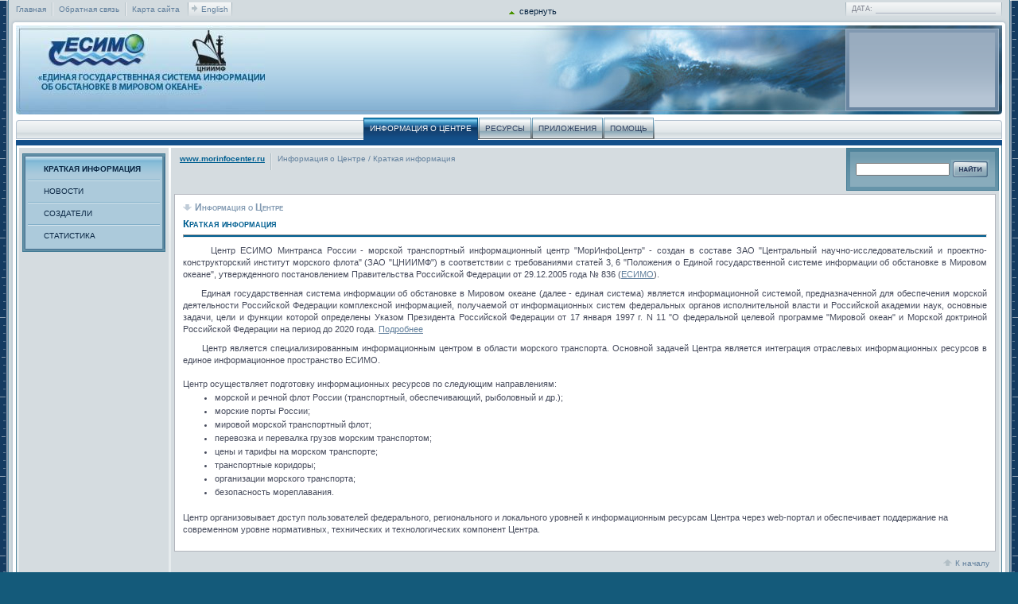

--- FILE ---
content_type: text/html; Charset=utf-8
request_url: http://www.morinfocenter.ru/info.asp
body_size: 28200
content:
<HTML>
<HEAD>
	<TITLE>Единая государственная система информации об обстановке в Мировом океане. Подпрограмма 10. Федеральная целевая программа &laquo;Мировой океан&raquo;.</TITLE>
	<META HTTP-EQUIV="Content-Type" CONTENT="text/html; charset=UTF-8">
	<META HTTP-EQUIV="pragma" CONTENT="no-cache">
	<META HTTP-EQUIV="cache-control" CONTENT="no-cache">
	<META HTTP-EQUIV="Expires" CONTENT="0">
	<META NAME="description" CONTENT="Морской транспортный информационный центр">
	<META NAME="keywords" CONTENT=" ">
	<LINK HREF="css/main.css" REL="stylesheet" TYPE="text/css">
	<SCRIPT LANGUAGE="JavaScript" SRC="js/main.js" TYPE="text/javascript"></SCRIPT>
	<SCRIPT LANGUAGE="VBScript" SRC="js/date.vbs" TYPE="text/vbscript"></SCRIPT>
</HEAD>
<BODY onLoad="PreloadImg(pictParams)">
<A NAME="page_top"></A>
<TABLE WIDTH="100%" BORDER="0" CELLPADDING="0" CELLSPACING="0" ALIGN="center">
<TR VALIGN="top">
	<TD CLASS="body_border_01" ROWSPAN="2" WIDTH="11">
		<TABLE WIDTH="11" BORDER="0" CELLPADDING="0" CELLSPACING="0">
		<TR>
			<TD CLASS="body_border_03"><IMG SRC="img/spacer.gif" WIDTH="11" HEIGHT="1" BORDER="0" ALT=" "></TD>
		</TR>
		</TABLE>
	</TD>
	<TD WIDTH="100%">
		<!-- BEGIN BLOCK: Содержательная часть -->
		<TABLE WIDTH="100%" BORDER="0" CELLPADDING="0" CELLSPACING="0">
		<!-- BEGIN BLOCK: Навигация второстепенной значимости -->
		<TR BGCOLOR="#D3DBDF">
			<TD WIDTH="9"><IMG SRC="img/spacer.gif" WIDTH="9" HEIGHT="23" BORDER="0" ALT=" "></TD>
			<TD COLSPAN="3" WIDTH="100%">
				<TABLE WIDTH="100%" BORDER="0" CELLPADDING="0" CELLSPACING="0">
				<TR VALIGN="bottom">
					<TD>
						<!-- BEGIN BLOCK: Навигация -->
						<TABLE BORDER="0" CELLPADDING="0" CELLSPACING="0">
						<TR>
							<TD><A HREF="http://esimo.ru" CLASS="menu_02">Главная</A></TD>
							<TD STYLE="padding: 0px 7px 0px 7px;"><IMG SRC="img/page_div_01.gif" WIDTH="2" HEIGHT="17" BORDER="0" ALT=" "></TD>
							<TD><A HREF="#" CLASS="menu_02">Обратная связь</A></TD>
							<TD STYLE="padding: 0px 7px 0px 7px;"><IMG SRC="img/page_div_01.gif" WIDTH="2" HEIGHT="17" BORDER="0" ALT=" "></TD>
							<TD><A HREF="#" CLASS="menu_02">Карта сайта</A></TD>
							<TD STYLE="padding-left: 10px;"><IMG SRC="img/topmenu_border_01.gif" WIDTH="1" HEIGHT="17" BORDER="0" ALT=" "></TD>
							<TD CLASS="language"><IMG SRC="img/topmenu_arrow_01.gif" WIDTH="8" HEIGHT="9" BORDER="0" CLASS="language" ALT=" "><A HREF="#" CLASS="menu_02">English</A></TD>
							<TD><IMG SRC="img/topmenu_border_01.gif" WIDTH="1" HEIGHT="17" BORDER="0" ALT=" "></TD>
						</TR>
						</TABLE>
						<!-- END BLOCK: Навигация -->
					</TD>
                    <td width="30%">
                        <a onclick="if (this.blur) this.blur(); collapseTopMenu(); setCookieAll();" style="color: #0A2744; font-family: Tahoma, Arial, sans-serif; font-size: 11px; text-decoration:none" id="collapseString">
                        <img src="/img/arrow_Up.gif" width="7" height="4" alt="Нажмите, чтобы свернуть/развернуть логотип" border="0">&nbsp;&nbsp;свернуть</a>
                    </td>
            <TD ALIGN="right" width="20%">
						<!-- BEGIN BLOCK: Календарь -->
						<TABLE WIDTH="197" BORDER="0" CELLPADDING="0" CELLSPACING="0">
						<TR>
							<TD WIDTH="1"><IMG SRC="img/topmenu_border_01.gif" WIDTH="1" HEIGHT="17" BORDER="0" ALT=" "></TD>
							<TD CLASS="calendar" WIDTH="195">
								<TABLE BORDER="0" CELLPADDING="0" CELLSPACING="0">
								<TR VALIGN="bottom">
									<TD CLASS="date_01" WIDTH="30">ДАТА:</TD>
									<TD CLASS="date_03" WIDTH="151" ALIGN="right"> <script language="VBscript">Document.Write(TextDate(Date))</script></TD>
								</TR>
								<TR>
									<TD></TD>
									<TD ALIGN="right"><IMG SRC="img/calendar_underline.gif" WIDTH="151" HEIGHT="1" BORDER="0" ALT=" "></TD>
								</TR>
								</TABLE>
							</TD>
							<TD WIDTH="1"><IMG SRC="img/topmenu_border_01.gif" WIDTH="1" HEIGHT="17" BORDER="0" ALT=" "></TD>
						</TR>
						</TABLE>
						<!-- END BLOCK: Календарь -->
					</TD>
				</TR>
				</TABLE>
			</TD>
			<TD WIDTH="9"><IMG SRC="img/spacer.gif" WIDTH="9" HEIGHT="23" BORDER="0" ALT=" "></TD>
		</TR>
		<!-- END BLOCK: Навигация второстепенной значимости -->
		<!-- BEGIN BLOCK: Верх шапки -->
		<TR>
			<TD BGCOLOR="#D3DBDF" WIDTH="9"><IMG SRC="img/head_corner_01.gif" WIDTH="9" HEIGHT="9" BORDER="0" ALT=" "></TD>
			<TD CLASS="head_border_03" COLSPAN="3" WIDTH="100%"><IMG SRC="img/spacer.gif" WIDTH="1" HEIGHT="9" BORDER="0" ALT=" "></TD>
			<TD BGCOLOR="#D3DBDF" WIDTH="9"><IMG SRC="img/head_corner_02.gif" WIDTH="9" HEIGHT="9" BORDER="0" ALT=" "></TD>
		</TR>
		<!-- END BLOCK: Верх шапки -->
		<!-- BEGIN BLOCK: Шапка -->
		<TR id="logoImage">
			<TD CLASS="content_border_01" WIDTH="9"><IMG SRC="img/spacer.gif" WIDTH="9" HEIGHT="1" BORDER="0" ALT=" "></TD>
			<TD CLASS="head_backgr_01" COLSPAN="3" WIDTH="100%">
				<TABLE WIDTH="100%" BORDER="0" CELLPADDING="0" CELLSPACING="0">
					<TR>
						<TD>
								<IMG SRC="img/head_img_01.jpg" usemap="#MAP" WIDTH="313" height="112" BORDER="0" ALT="Единая система информации об обстановке в Мировом океане. Подпрограмма 10. Федеральная целевая программа &laquo;Мировой океан&raquo;.">
								<map name="MAP">
								 		 <area shape="rect" coords="27,10,165,60" href="http://esimo.ru">
								 		 <area shape="rect" coords="221,5,264,59" href="http://www.cniimf.ru">
								</map>
						</TD>
						<TD ALIGN="right">
							<TABLE BORDER="0" CELLPADDING="0" CELLSPACING="0">
							<TR><TD><IMG SRC="img/head_img_02.jpg" WIDTH="199" HEIGHT="112" BORDER="0" ALT=" "></TD>
								<!-- BEGIN BLOCK: Картинка региона или АРМа -->
								<TD><IMG SRC="img/head_img_03.jpg" WIDTH="192" HEIGHT="112" BORDER="0" ALT="Картинка региона или АРМа"></TD>
								<!-- END BLOCK: Картинка региона или АРМа -->
								<TD><IMG SRC="img/head_img_04.jpg" WIDTH="30" HEIGHT="112" BORDER="0" ALT=" "></TD>
								<TD><!-- BEGIN BLOCK: Логин -->
                                                                <table height="112" border="0" cellpadding="0" cellspacing="0" style="width:169px">
                                                                    <tr>
                                                                        <td height="4"><img src="img/head_img_05.jpg" height="4" border="0" alt=" "></td>
                                                                    </tr>
                                                                    <tr>
                                                                        <td class="login_form" height="100%" valign="top">
                                                                        <!--АВТОРИЗАЦИЯ -->								
                                                                            
                                                                        </td>
                                                                    </tr>
                                                                    <tr>
                                                                        <td height="4"><img src="img/head_img_06.jpg" width="193" height="4" border="0" alt=" "></td>
                                                                    </tr>
                                                                </table>
									<!-- END BLOCK: Логин -->
								</TD>
								<TD><IMG SRC="img/head_img_07.jpg" WIDTH="4" HEIGHT="112" BORDER="0" ALT=" "></TD>
							</TR>
							</TABLE>
						</TD>
					</TR>
				</TABLE>
			</TD>
			<TD CLASS="content_border_02" WIDTH="9"><IMG SRC="img/spacer.gif" WIDTH="9" HEIGHT="1" BORDER="0" ALT=" "></TD>
		</TR>
		<!-- END BLOCK: Шапка -->
		<!-- BEGIN BLOCK: Меню -->
		<TR>
			<TD CLASS="content_border_01" WIDTH="9"><IMG SRC="img/spacer.gif" WIDTH="9" HEIGHT="1" BORDER="0" ALT=" "></TD>
			<TD CLASS="menu_backgr_01" COLSPAN="3" VALIGN="bottom" WIDTH="100%">
				<TABLE WIDTH="100%" BORDER="0" CELLPADDING="0" CELLSPACING="0">
					<TR>
						<TD WIDTH="50%"><IMG SRC="img/globalmenu_img_01.gif" WIDTH="4" HEIGHT="27" BORDER="0" ALT=" "></TD>
						<!-- *** -->
						<TD WIDTH="1"><IMG SRC="img/globalmenu_border_02.gif" WIDTH="1" HEIGHT="27" BORDER="0" ALT=" "></TD>
						<TD CLASS="globalmenu_02" nowrap><A HREF="info.asp" CLASS="menu_01_btn_02">ИНФОРМАЦИЯ О ЦЕНТРЕ</A></TD>
						<TD WIDTH="1"><IMG SRC="img/globalmenu_border_02.gif" WIDTH="1" HEIGHT="27" BORDER="0" ALT=" "></TD>
						<TD WIDTH="1"><IMG SRC="img/globalmenu_div.gif" WIDTH="1" HEIGHT="27" BORDER="0" ALT=" "></TD>
						<!-- *** -->
						<TD WIDTH="1"><IMG SRC="img/globalmenu_border_01.gif" WIDTH="1" HEIGHT="27" BORDER="0" ALT=" "></TD>
						<TD CLASS="globalmenu_01"><A HREF="res.asp" CLASS="menu_01_btn_01">РЕСУРСЫ</A></TD>
						<TD WIDTH="1"><IMG SRC="img/globalmenu_border_01.gif" WIDTH="1" HEIGHT="27" BORDER="0" ALT=" "></TD>
						<TD WIDTH="1"><IMG SRC="img/globalmenu_div.gif" WIDTH="1" HEIGHT="27" BORDER="0" ALT=" "></TD>
                        <!-- *** -->							        
                        <TD WIDTH="1"><IMG SRC="img/globalmenu_border_01.gif" WIDTH="1" HEIGHT="27" BORDER="0" ALT=" "></TD>
						<TD CLASS="globalmenu_01"><A href="apps.asp" CLASS="menu_01_btn_01">ПРИЛОЖЕНИЯ</A></TD>
						<TD WIDTH="1"><IMG SRC="img/globalmenu_border_01.gif" WIDTH="1" HEIGHT="27" BORDER="0" ALT=" "></TD>
						<TD WIDTH="1"><IMG SRC="img/globalmenu_div.gif" WIDTH="1" HEIGHT="27" BORDER="0" ALT=" "></TD>
						<!-- *** 
						<TD WIDTH="1"><IMG SRC="img/globalmenu_border_01.gif" WIDTH="1" HEIGHT="27" BORDER="0" ALT=" "></TD>
						<TD CLASS="globalmenu_01"><A HREF="arm_log.html" CLASS="menu_01_btn_01">ЖУРНАЛ</A></TD>
						<TD WIDTH="1"><IMG SRC="img/globalmenu_border_01.gif" WIDTH="1" HEIGHT="27" BORDER="0" ALT=" "></TD>
						<TD WIDTH="1"><IMG SRC="img/globalmenu_div.gif" WIDTH="1" HEIGHT="27" BORDER="0" ALT=" "></TD>-->
						<!-- *** -->
						<TD WIDTH="1"><IMG SRC="img/globalmenu_border_01.gif" WIDTH="1" HEIGHT="27" BORDER="0" ALT=" "></TD>
						<TD CLASS="globalmenu_01"><A HREF="arm_help.asp" CLASS="menu_01_btn_01">ПОМОЩЬ</A></TD>
						<TD WIDTH="1"><IMG SRC="img/globalmenu_border_01.gif" WIDTH="1" HEIGHT="27" BORDER="0" ALT=" "></TD>
						<TD WIDTH="1"><IMG SRC="img/globalmenu_div.gif" WIDTH="1" HEIGHT="27" BORDER="0" ALT=" "></TD>
						
						<TD WIDTH="50%" ALIGN="right"><IMG SRC="img/globalmenu_img_02.gif" WIDTH="4" HEIGHT="27" BORDER="0" ALT=" "></TD>
					</TR>
					<TR>
						<TD></TD>
						<TD CLASS="globalmenu_underline" COLSPAN="3"></TD>
					</TR>
				</TABLE>
			</TD>
			<TD CLASS="content_border_02" WIDTH="9"><IMG SRC="img/spacer.gif" WIDTH="9" HEIGHT="1" BORDER="0" ALT=" "></TD>
		</TR>
		<!-- END BLOCK: Меню -->
		<!-- BEGIN BLOCK: Верх основного контента -->
		<TR>
			<TD CLASS="content_border_01" WIDTH="9"><IMG SRC="img/spacer.gif" WIDTH="9" HEIGHT="1" BORDER="0" ALT=" "></TD>
			<TD CLASS="content_top_02" COLSPAN="3" WIDTH="100%"><IMG SRC="img/spacer.gif" WIDTH="1" HEIGHT="7" BORDER="0" ALT=" "></TD>
			<TD CLASS="content_border_02" WIDTH="9"><IMG SRC="img/spacer.gif" WIDTH="9" HEIGHT="1" BORDER="0" ALT=" "></TD>
		</TR>
		<!-- END BLOCK: Верх основного контента -->
		<!-- BEGIN BLOCK: Основной контент -->
		<TR>
			<TD CLASS="content_border_01" WIDTH="9"><IMG SRC="img/spacer.gif" WIDTH="9" HEIGHT="1" BORDER="0" ALT=" "></TD>
			<TD BGCOLOR="#4F839B" WIDTH="1"><IMG SRC="img/spacer.gif" WIDTH="1" HEIGHT="1" BORDER="0" ALT=" "></TD>
			<TD CLASS="content_backgr_01" WIDTH="100%">
				<TABLE WIDTH="100%" BORDER="0" CELLPADDING="0" CELLSPACING="3">
				<TR VALIGN="top">
					<TD CLASS="column_01" WIDTH="190">
					
					
					
					
						<!-- BEGIN BLOCK: Левое подменю -->
						<TABLE WIDTH="180" BORDER="0" CELLPADDING="0" CELLSPACING="0" CLASS="submenu_frame_01">
						<TR>
							<TD ALIGN="center">
								<!-- BEGIN BLOCK: Активное (текущее) меню 2-го уровня -->
								<TABLE WIDTH="178" BORDER="0" CELLPADDING="0" CELLSPACING="0">
								<TR>
									<TD><IMG SRC="img/submenu_corner_01.gif" WIDTH="3" HEIGHT="3" BORDER="0" ALT=" "></TD>
									<TD><IMG SRC="img/submenu_border_backgr_03.gif" WIDTH="172" HEIGHT="3" BORDER="0" ALT=" "></TD>
									<TD><IMG SRC="img/submenu_corner_02.gif" WIDTH="3" HEIGHT="3" BORDER="0" ALT=" "></TD>
								</TR>
								<TR VALIGN="top">
									<TD class="table_bg"><BR></TD>
									<TD CLASS="submenu_frame_03">
										<TABLE WIDTH="100%" BORDER="0" CELLPADDING="0" CELLSPACING="0">
										<TR>
											<TD width="20"><BR></TD>
											<TD><A HREF="index.asp" CLASS="submenu_title_01"><B>КРАТКАЯ ИНФОРМАЦИЯ</B></A></TD>
										</TR>
										<TR>
											<TD colspan="2"><IMG SRC="img/submenu_hline_01.gif" WIDTH="166" HEIGHT="2" BORDER="0" CLASS="submenu_div" ALT=" "></TD>
										</TR>
										<TR>
											<TD width="20"><BR></TD>
											<TD><A HREF="news.asp" CLASS="submenu_title_01">НОВОСТИ</A></TD>
										</TR>
										<TR>
											<TD colspan="2"><IMG SRC="img/submenu_hline_01.gif" WIDTH="166" HEIGHT="2" BORDER="0" CLASS="submenu_div" ALT=" "></TD>
										</TR>
										<TR>
											<TD width="20"><BR></TD>
											<TD><A HREF="cniimf.asp" CLASS="submenu_title_01">СОЗДАТЕЛИ</A></TD>
										</TR>
										<TR>
											<TD colspan="2"><IMG SRC="img/submenu_hline_01.gif" WIDTH="166" HEIGHT="2" BORDER="0" CLASS="submenu_div" ALT=" "></TD>
										</TR>
										<TR>
											<TD width="20"><BR></TD>
											<TD><A href="stat.asp" CLASS="submenu_title_01">СТАТИСТИКА</A></TD>
											
										</TR>										
										</TABLE>										
									</TD>
									<TD class="table_bg"><BR></TD>
								</TR>
								<TR>
									<TD><IMG SRC="img/submenu_corner_03.gif" WIDTH="3" HEIGHT="3" BORDER="0" ALT=" "></TD>
									<TD><IMG SRC="img/submenu_border_backgr_04.gif" WIDTH="172" HEIGHT="3" BORDER="0" ALT=" "></TD>
									<TD><IMG SRC="img/submenu_corner_04.gif" WIDTH="3" HEIGHT="3" BORDER="0" ALT=" "></TD>
								</TR>
								</TABLE>
								<!-- END BLOCK: Активное (текущее) меню 2-го уровня -->
								
							</TD>
						</TR>
						</TABLE>
						<!-- END BLOCK: Левое подменю -->
					</TD>
					<TD CLASS="column_02" WIDTH="100%">
						<TABLE WIDTH="100%" BORDER="0" CELLPADDING="0" CELLSPACING="0">
						<TR>
							<TD HEIGHT="56" VALIGN="top" WIDTH="100%">
								<!-- BEGIN BLOCK: Путь юзера -->
								<TABLE BORDER="0" CELLPADDING="0" CELLSPACING="0" CLASS="path">
								<TR VALIGN="top">
									<TD CLASS="path"><A HREF="http://www.oceaninfo.ru" CLASS="domain">www.morinfocenter.ru</A></TD>
									<TD CLASS="path_div"></TD>
									<TD CLASS="path">
										<SPAN CLASS="menu_02">
											<A HREF="index.asp" CLASS="menu_02">Информация о Центре </A> / 
											<A HREF="index.asp" CLASS="menu_02">Краткая информация</A> 											
										</SPAN>
									</TD>
								</TR>
								</TABLE>
								<!-- END BLOCK: Путь юзера -->
							</TD>
							<TD VALIGN="top" STYLE="padding-bottom:4px;" WIDTH="190">
								<!-- BEGIN BLOCK: Поиск -->
								<TABLE WIDTH="100%" BORDER="0" CELLPADDING="0" CELLSPACING="4" CLASS="submenu_frame_02">
								<TR VALIGN="top">
									<TD CLASS="search_frame_01" HEIGHT="42">
										<FORM ACTION="search_rslt.asp" METHOD="GET" NAME="search_form_01" ID="search_form_01" CLASS="search_form">
										    <TABLE BORDER="0" CELLPADDING="0" CELLSPACING="0">
										        <TR>
											        <TD WIDTH="118">
											            <input type="hidden" name="cx" value="002713678708924503451:j0rl_rpuvgo" />
                                                        <input type="hidden" name="cof" value="FORID:10" />
                                                        <input type="hidden" name="ie" value="UTF-8" />
											            <input type="text" name="q" class="input_text" style="width: 118px; height: 20 px;"></TD>
											        <TD ALIGN="right" STYLE="padding-left: 2px;" WIDTH="50"><A HREF="#" onMouseOver="ChangeImg('search_01','search_01_over')" onMouseOut="ChangeImg('search_01','search_01_out')" onClick="document.forms['search_form_01'].submit(); return true;"><IMG SRC="img/search_btn_01.gif" WIDTH="48" HEIGHT="24" BORDER="0" ID="search_01" NAME="search_01" ALT="Найти"></A></TD>
										        </TR>
										    </TABLE>
										</FORM>
									</TD>
								</TR>
								</TABLE>
								<!-- END BLOCK: Поиск -->
							</TD>							
						</TR>
						<TR>
							<TD COLSPAN="2" STYLE="padding-right: 4px;" VALIGN="top">
								<!-- BEGIN BLOCK: Центральная колонка -->
								<TABLE WIDTH="100%" BORDER="0" CELLPADDING="0" CELLSPACING="0" CLASS="content_frame_01">
								<TR VALIGN="top">
									<TD CLASS="main_content">
										<TABLE BORDER="0" CELLPADDING="0" CELLSPACING="0" CLASS="main_title_02">
										<TR VALIGN="top">
											<TD><IMG SRC="img/arrow_main_title.gif" WIDTH="11" HEIGHT="9" BORDER="0" CLASS="main_title_02" ALT=" "></TD>
											<TD><A HREF="#" CLASS="main_title_02">Информация о Центре</A></TD>
										</TR>
										</TABLE>
										<SPAN CLASS="main_title_01">Краткая информация</SPAN>
										<HR CLASS="title_underline">
<P align="justify" CLASS="text_normal">&nbsp;&nbsp;&nbsp;&nbsp;&nbsp;
Центр ЕСИМО Минтранса России - морской транспортный информационный центр "МорИнфоЦентр"
- создан в составе ЗАО "Центральный научно-исследовательский и проектно-конструкторский институт морского флота" (ЗАО "ЦНИИМФ")
в соответствии с требованиями статей 3, 6 "Положения о Единой государственной системе информации об обстановке в Мировом океане",
утвержденного постановлением Правительства Российской Федерации от 29.12.2005 года № 836 (<a href="http://esimo.ru">ЕСИМО</A>).</P>
<P align="justify" CLASS="text_normal">&nbsp;&nbsp;&nbsp;&nbsp;&nbsp;
Единая государственная система информации об обстановке в Мировом океане (далее - единая система) является информационной системой,
предназначенной для обеспечения морской деятельности Российской Федерации комплексной информацией, получаемой от информационных систем
федеральных органов исполнительной власти и Российской академии наук, основные задачи, цели и функции которой определены Указом Президента
Российской Федерации от 17 января 1997 г. N 11 "О федеральной целевой программе "Мировой океан" и Морской доктриной Российской Федерации на
период до 2020 года. <a href="http://esimo.ru/info/normative/standing.jsp" target=_blanc>Подробнее</a>
</P>
<P align="justify" CLASS="text_normal">&nbsp;&nbsp;&nbsp;&nbsp;&nbsp;
Центр является специализированным информационным центром в области морского транспорта.
Основной задачей Центра является интеграция отраслевых информационных ресурсов в единое информационное пространство ЕСИМО.
<BR><BR>
Центр осуществляет подготовку информационных ресурсов по следующим направлениям: 
<UL>
<LI>морской и речной флот России (транспортный, обеспечивающий, рыболовный и др.);
<LI>морские порты России;
<LI>мировой морской транспортный флот;
<LI>перевозка и перевалка грузов морским транспортом;
<LI>цены и тарифы на морском транспорте;
<LI>транспортные коридоры;
<LI>организации морского транспорта;
<LI>безопасность мореплавания.
</UL>
<BR>
Центр организовывает доступ пользователей федерального, регионального и локального уровней к информационным ресурсам Центра
через web-портал и обеспечивает поддержание на современном уровне нормативных, технических и технологических компонент Центра.</P>
				
										
									</TD>
								</TR>
								</TABLE>
								<!-- END BLOCK: Центральная колонка -->
							</TD>
						</TR>
						</TABLE>
						<!-- BEGIN BLOCK: К началу документа -->
						<DIV CLASS="scroll_up" ALIGN="right">
							<IMG SRC="img/arrow_scroll_up.gif" WIDTH="11" HEIGHT="8" BORDER="0" ALT=" "> <A HREF="#page_top" CLASS="menu_02">К началу</A>
						</DIV>
						<!-- END BLOCK: К началу документа -->
					</TD>
				</TR>
				</TABLE>
				<!-- BEGIN BLOCK: Дубликат ссылок на основные разделы сайта -->
				<DIV CLASS="bottom_menu" ALIGN="center">
					<SPAN CLASS="menu_02">
						<A HREF="index.asp" CLASS="menu_02">Информация о Центре</A> &nbsp;|&nbsp; 
						<A CLASS="menu_02">Ресурсы</A> &nbsp;|&nbsp; 
				<!--		<A HREF="arm_setup.html" CLASS="menu_02">Настройка</A> &nbsp;|&nbsp; 
						<A HREF="arm_log.html" CLASS="menu_02">Журнал</A> &nbsp;|&nbsp; -->
						<A HREF="arm_help.asp" CLASS="menu_02">Помощь</A> 
					</SPAN>
				</DIV>
				<!-- BEGIN BLOCK: Дубликат ссылок на основные разделы сайта -->
			</TD>
			<TD BGCOLOR="#4F839B" WIDTH="1"><IMG SRC="img/spacer.gif" WIDTH="1" HEIGHT="1" BORDER="0" ALT=" "></TD>
			<TD CLASS="content_border_02" WIDTH="9"><IMG SRC="img/spacer.gif" WIDTH="9" HEIGHT="1" BORDER="0" ALT=" "></TD>
		</TR>
		<!-- END BLOCK: Основной контент -->
		<!-- BEGIN BLOCK: Низ основного контента -->
		<TR>
			<TD BGCOLOR="#D3DBDF" WIDTH="9"><IMG SRC="img/content_corner_03.gif" WIDTH="9" HEIGHT="10" BORDER="0" ALT=" "></TD>
			<TD CLASS="content_border_04" COLSPAN="3" WIDTH="100%"><IMG SRC="img/spacer.gif" WIDTH="1" HEIGHT="10" BORDER="0" ALT=" "></TD>
			<TD BGCOLOR="#D3DBDF" WIDTH="9"><IMG SRC="img/content_corner_04.gif" WIDTH="9" HEIGHT="10" BORDER="0" ALT=" "></TD>
		</TR>
		<!-- END BLOCK: Низ основного контента -->
		<!-- BEGIN BLOCK: Статус страницы -->
		<TR BGCOLOR="#D3DBDF">
			<TD WIDTH="9"><IMG SRC="img/spacer.gif" WIDTH="9" HEIGHT="1" BORDER="0" ALT=" "></TD>
			<TD WIDTH="1"><IMG SRC="img/spacer.gif" WIDTH="1" HEIGHT="1" BORDER="0" ALT=" "></TD>
			<TD WIDTH="100%">
				<TABLE WIDTH="100%" BORDER="0" CELLPADDING="0" CELLSPACING="0">
				<TR>
					<TD CLASS="status">Официальный портал Подпрограммы 10 &laquo;Единая система информации об обстановке в Мировом океане&raquo; в рамках ФЦП <A HREF="http://www.oceaninfo.ru" CLASS="status" TARGET="_blank">Мировой океан</A>.</TD>
					<TD ALIGN="center"><IMG SRC="img/page_div_01.gif" WIDTH="1" HEIGHT="15" BORDER="0" ALIGN="middle" ALT=" "></TD>
				</TR>
				</TABLE>
			</TD>
			<TD WIDTH="1"><IMG SRC="img/spacer.gif" WIDTH="1" HEIGHT="1" BORDER="0" ALT=" "></TD>
			<TD WIDTH="9"><IMG SRC="img/spacer.gif" WIDTH="9" HEIGHT="1" BORDER="0" ALT=" "></TD>
		</TR>
		<!-- BEGIN BLOCK: Статус страницы -->
		<!-- BEGIN BLOCK: Верхушка подвала -->
		<TR>
			<TD BGCOLOR="#D3DBDF"><IMG SRC="img/foot_corner_01.gif" WIDTH="9" HEIGHT="10" BORDER="0" ALT=" "></TD>
			<TD CLASS="foot_border_03" COLSPAN="3" WIDTH="100%"><IMG SRC="img/spacer.gif" WIDTH="955" HEIGHT="10" BORDER="0" ALT=" "></TD>
			<TD BGCOLOR="#D3DBDF"><IMG SRC="img/foot_corner_02.gif" WIDTH="9" HEIGHT="10" BORDER="0" ALT=" "></TD>
		</TR>
		<!-- END BLOCK: Верхушка подвала -->
		</TABLE>
		<!-- END BLOCK: Содержательная часть -->
	</TD>
	<TD CLASS="body_border_02" ROWSPAN="2" WIDTH="11">
		<TABLE WIDTH="11" BORDER="0" CELLPADDING="0" CELLSPACING="0">
		<TR>
			<TD CLASS="body_border_04"><IMG SRC="img/spacer.gif" WIDTH="11" HEIGHT="1" BORDER="0" ALT=" "></TD>
		</TR>
		</TABLE>
	</TD>
</TR>
<TR>
	<TD>
		<!-- BEGIN BLOCK: Подвал -->
		<TABLE WIDTH="100%" BORDER="0" CELLPADDING="0" CELLSPACING="0">
		<TR VALIGN="top">
			<TD CLASS="foot_border_01" WIDTH="9"><IMG SRC="img/spacer.gif" WIDTH="9" HEIGHT="1" BORDER="0" ALT=" "></TD>
			<TD BGCOLOR="#145A7A" WIDTH="1"><IMG SRC="img/spacer.gif" WIDTH="1" HEIGHT="1" BORDER="0" ALT=" "></TD>
			<TD CLASS="foot_backgr_01" WIDTH="100%">
				<TABLE BORDER="0" CELLPADDING="0" CELLSPACING="0" ALIGN="center">
				<!--BEGIN BLOCK: Статистика по странице -->
				<TR>
					<TD CLASS="statistics">Дата обновления: 22/05/2006 &nbsp; Дата создания: 22/05/2006 &nbsp; 
Количество просмотров всего (сегодня):&nbsp; 340747 (+72)
</TD>
				</TR>
				<!--END BLOCK: Статистика по странице -->
				<TR>
					<TD CLASS="statistics_underline"><IMG SRC="img/spacer.gif" WIDTH="1" HEIGHT="2" BORDER="0" ALT=" "></TD>
				</TR>
				<!-- BEGIN BLOCK: Копирайты -->
				<TR>
					<TD align="center" class="copyrights">Портал разработан <A href="http://www.meteo.ru" class="copyrights">Центром океанографических данных ВНИИГМИ-МЦД.</A> и <A href="http://www.cniimf.ru" class="copyrights">ЗАО "ЦНИИМФ"</A><BR>
										Контакты - <a href="mailto:webmaster@cniimf.ru" class="copyrights">webmaster@cniimf.ru</a><BR/>
					&copy; 1998-2006 <A href="http://www.meteo.ru" class="copyrights">Соглашение об использовании</A></TD>
				</TR>
				<!-- END BLOCK: Копирайты -->
				</TABLE>
								
				<BR>
			</TD>
			<TD BGCOLOR="#145A7A" WIDTH="1"><IMG SRC="img/spacer.gif" WIDTH="1" HEIGHT="1" BORDER="0" ALT=" "></TD>
			<TD CLASS="foot_border_02" WIDTH="9"><IMG SRC="img/spacer.gif" WIDTH="9" HEIGHT="1" BORDER="0" ALT=" "></TD>
		</TR>
		</TABLE>
		<!-- END BLOCK: Подвал -->
	</TD>
</TR>
</TABLE>
</BODY>
</HTML>


--- FILE ---
content_type: text/css
request_url: http://www.morinfocenter.ru/css/main.css
body_size: 24332
content:
html { height:100%}
BODY {
	/*background-color: #143B61;*/
	background-color: #145A7A;
	/*background-image: url(../img/body_backgr_01.gif);*/
	background-repeat: repeat-x;
	margin: 0px 0px 0px 0px;
}

a {
outline: none;
cursor: pointer;
}
a:hover {text-decoration:underline;}
area {cursor: pointer;}
area:hover {cursor: pointer;}



TD.body_border_01 {
	background-image: url(../img/body_border_backgr_01.gif);
	background-repeat: repeat-y;
}

TD.body_border_02 {
	background-image: url(../img/body_border_backgr_02.gif);
	background-repeat: repeat-y;
}

TD.body_border_03 {
	background-image: url(../img/body_border_01.gif);
	background-repeat: no-repeat;
}

TD.body_border_04 {
	background-image: url(../img/body_border_02.gif);
	background-repeat: no-repeat;
}

TD.calendar {
	background-color: #F3F5F6;
	background-image: url(../img/topmenu_backgr.gif);
	height: 17px;
	padding: 0px 7px 0px 7px;
}

.date_01 {
	font-family: Tahoma, Arial, sans-serif;
	font-size: 9px;
	color: #7F838F;
}

.date_02 {
	font-family: "Trebuchet MS", Arial, sans-serif;
	font-size: 10px;
	color: #2F2F2F;
}

.date_03 {
	font-family: "Trebuchet MS", Arial, sans-serif;
	font-size: 14px;
	color: #005F91;
}

.date_04 {
	font-family: Tahoma, Arial, sans-serif;
	font-size: 10px;
	color: #9296A0;
	margin-bottom: 4px;
}



TD.head_backgr_01 {
	background-color: #7CADCE;
	background-image: url(../img/head_backgr_01.gif);
	background-repeat: repeat-x;
}

TD.head_new_1 {
	background-color: #7CADCE;
	background-image: url(../img/new_2.png);
	background-repeat: repeat-x;
}

TD.head_border_03 {
	background-color: #D3DBDF;
	background-image: url(../img/head_border_backgr_03.gif);
	background-repeat: repeat-x;
}


TD.login_form {
    text-align:left;
	background-color: #8199B1;
	background-image: url(../img/login_backgr_01.gif);
	background-repeat: no-repeat;
	padding: 12px 12px 12px 12px;
	line-height:10px;
}

FORM.login_form {
	margin: 0px 0px 0px 0px;
}

.form_text {
	font-family: Tahoma, Arial, sans-serif;
	font-size: 10px;
	color: #3E6181;
}



FORM.search_form {
	margin: 0px 0px 0px 0px;
	padding: 0px 0px 0px 0px;
}

TD.search_hline {
	padding: 7px 0px 7px 0px;
}

.search_parameter {
	font-family: Tahoma, Arial, sans-serif;
	font-size: 10px;
	font-weight: normal;
	color: #F5F5F5;
	/*padding-bottom: 0px;*/
	padding:0px 0px 0px 0px;
	margin: 0px 0px 0px 0px;
	/*padding-bottom: 2px;*/
	/*vertical-align: top;	*/
}



.globalmenu_01 {
	background-color: #5F6467;
	background-image: url(../img/globalmenu_backgr_01.gif);
	background-repeat: repeat-x;
	padding: 0px 7px 0px 7px;
}

.globalmenu_02 {
	background-color: #14508A;
	background-image: url(../img/globalmenu_backgr_02.gif);
	background-repeat: repeat-x;
	padding: 0px 7px 0px 7px;
}

.globalmenu_underline {
	background-color: #14508A;
	height: 1px;
}

.menu_01_btn_01 {
	font-family: Arial, sans-serif;
	font-size: 10px;
	/*font-variant: small-caps;*/
	color: #2E4162;
}

A.menu_01_btn_01 {
	color: #2E4162;
	text-decoration: none;
}

A.menu_01_btn_01:VISITED {
	color: #2E4162;
}


A.menu_01_btn_01:HOVER {
	color: #0A2744;
	text-decoration: underline;
}


.menu_01_btn_02 {
	font-family: Arial, sans-serif;
	font-size: 10px;
	/*font-variant: small-caps;*/
	color: #FFFFFF;
}

A.menu_01_btn_02 {
	color: #FFFFFF;
	text-decoration: none;
}

A.menu_01_btn_02:VISITED {
	color: #FFFFFF;
}

A.menu_01_btn_02:HOVER {
	color: #FFFFFF;
	text-decoration: underline;
}


.menu_01_btn_03 {
	font-family: Arial, sans-serif;
	font-size: 11px;
	color: #2E4162;	
}

A.menu_01_btn_03 {
	color: #2E4162;
	text-decoration: none;
}

A.menu_01_btn_03:VISITED {
	color: #2E4162;
}


A.menu_01_btn_03:HOVER {
	color: #0A2744;
	text-decoration: underline;
}


TD.menu_backgr_01 {
	background-color: #D3DBDF;
	background-image: url(../img/menu_backgr_01.gif);
	padding-top: 4px;
}

TD.menu_underline {
	background-color: #B90000;
	height: 1px;
}



.menu_02 {
	font-family: Tahoma, Arial, sans-serif;
	font-size: 10px;
	color: #62809D;
}

A.menu_02 {
	color: #62809D;
	text-decoration: none;
}

A.menu_02:VISITED {
	color: #62809D;
}


A.menu_02:HOVER {
	color: #0A2744;
	text-decoration: underline;
}

TD.language {
	background-color: #F3F5F6;
	background-image: url(../img/topmenu_backgr.gif);
	height: 17px;
	padding: 0px 4px 0px 4px;
}

IMG.language {
	margin-right: 4px;
}



TABLE.submenu_frame_01 {
	background-color: #6694A9;
	border: 1px solid #437B95;
}

TABLE.submenu_frame_02 {
	background-color: #6694A9;
	background-image: url(../img/submenu_frame_backgr.gif);
	border: 1px solid #437B95;
}

TD.submenu_frame_03 {
	background-color: #ACCADB;
	background-image: url(../img/submenu_backgr_01.gif);
	padding: 7px 3px 7px 3px;
}

TABLE.submenu_frame_04 {
	background-color: #6694A9;
	border: 1px solid #437B95;
}

TD.help_frame {
	
	padding: 10px 7px 10px 7px;
}
.help_frame_title {
	font-family: Tahoma, Arial, sans-serif;
	font-size: 10px;
	font-weight: bold;
	color: #FFFFFF;
	padding-bottom: 2px;
	vertical-align: top;
}

.help_frame {
	font-family: Tahoma, Arial, sans-serif;
	font-size: 10px;
	text-decoration: none;
	color: #FFFFFF;
	margin-left: 3px;
}

A.help_frame_link {
	font-family: Tahoma, Arial, sans-serif;
	font-size: 10px;
	text-decoration:underline;
	color: #FFFFFF;
}

A.help_frame_link:VISITED {
	color: #FFFFFF;
}

A.help_frame_link:HOVER {
	color:#D7E9FB;
	text-decoration: underline;
}

TD.submenu_frame_04 {
	background-color: #B4CAD4;
	background-image: url(../img/submenu_backgr_02.gif);
	padding: 7px 3px 7px 3px;
}

TD.submenu_01_minus {
	padding-top: 0px;
}

TD.submenu_01_plus {
	padding-top: 0px;
}

TD.submenu_01_corner {
	background-color: #FECCD1;
	background-image: url(../img/submenu_ico_backgr_01.gif);
	padding-top: 6px;
}

TD.submenu1_01_bg{
	background-image: url(../img/submenu_ico_backgr.gif);
}

TD.submenu_01_bg{
	background-image: url(../img/submenu_ico_backgr_01.gif);
}

TD.submenu_02_corner_col01{
	padding-top: 5px;
}

DIV.submenu_title_01 {
	font-family: Tahoma, Arial, sans-serif;
	font-size: 10px;
	color: #0A2744;
}
A.submenu_title_01 {
	font-family: Tahoma, Arial, sans-serif;
	font-size: 10px;
	/*font-variant: small-caps;*/
	text-decoration: none;
	color: #0A2744;
	/*margin-left: 12px;*/
}

A.submenu_title_01:VISITED {
	color: #0A2744;
}


A.submenu_title_01:HOVER {
	color: #0A2744;
	text-decoration: underline;
}


A.submenu_title_02 {
	font-family: Tahoma, Arial, sans-serif;
	font-size: 9px;
	font-variant: small-caps;
	text-decoration: none;
	color: #16516F;	
}

A.submenu_title_02:VISITED {
	color: #16516F;
}


A.submenu_title_02:HOVER {
	color: #0A2744;
	text-decoration: underline;
}


A.submenu_01_on {
	font-family: Tahoma, Arial, sans-serif;
	font-size: 11px;
	font-weight: bold;
	text-decoration: none;
	color: #0A2744;
	/*margin-left: 3px;*/
	line-height: 16px;	
}

A.submenu_01_on:VISITED {
	color: #0A2744;
}


A.submenu_01_on:HOVER {
	color: #0A2744;
	text-decoration: underline;
}


A.submenu_01_off {
	font-family: Tahoma, Arial, sans-serif;
	font-size: 11px;
	text-decoration: none;
	color: #0A2744;
	/*margin-left: 3px;*/
	line-height: 16px;
}

A.submenu_01_off:VISITED {
	color: #0A2744;
}

A.submenu_01_off:HOVER {
	color: #0A2744;
	text-decoration: underline;
}



A.submenu_02_on {
	font-family: Tahoma, Arial, sans-serif;
	font-size: 10px;
	text-decoration: none;
	color: #0A2744;
	padding-left: 3px;
}

A.submenu_02_on:VISITED {
	color: #0A2744;
}

A.submenu_02_on:HOVER {
	color: #0A2744;
	text-decoration: underline;
}



A.submenu_02_off {
	font-family: Tahoma, Arial, sans-serif;
	font-size: 10px;
	text-decoration: none;
	color: #487F97;
	padding-left: 3px;
}

A.submenu_02_off:VISITED {
	color: #487F97;
}


A.submenu_02_off:HOVER {
	color: #0A2744;
	text-decoration: underline;
}


.submenu_div {
	margin: 4px 0px 4px 0px;
}

TD.search_frame_01 {
	background-color: #89ACBC;
	background-image: url(../img/search_backgr_01.gif);
	padding: 10px 7px 10px 7px;
}

TD.search_frame_02 {
	background-color: #89ACBC;
	padding: 5px 5px 5px 5px;
}

.search_title_01 {
	font-family: Arial, sans-serif;
	font-size: 10px;
	font-variant: small-caps;
	color: #FFFFFF;
}



TABLE.path {
	margin: 7px 0px 7px 0px;
}

TD.path {
	padding: 0px 7px 7px 7px;
	line-height: 14px;
}

TD.path_div {
	background-color: #B0BEC4;
	background-image: url(../img/path_div_01.gif);
	width: 2px;
}

A.domain {
	font-family: Tahoma, Arial, sans-serif;
	font-size: 10px;
	font-weight: bold;
	color: #005F91;
	text-decoration: underline;
}

A.domain:VISITED {
	color: #005F91;
}


A.domain:HOVER {
	color: #0A2744;
	text-decoration: underline;
}




TD.content_border_01 {
	background-color: #D3DBDF;
	background-image: url(../img/content_border_backgr_01.gif);
	background-repeat: repeat-y;
}

TD.content_border_02 {
	background-color: #D3DBDF;
	background-image: url(../img/content_border_backgr_02.gif);
	background-repeat: repeat-y;
}

TD.content_border_04 {
	background-color: #D3DBDF;
	background-image: url(../img/content_border_backgr_04.gif);
	background-repeat: repeat-x;
}

TD.content_backgr_01 {
	background-color: #E6EBED;
	background-image: url(../img/content_backgr_01.gif);
	background-repeat: repeat-x;
}

TD.content_top_01 {
	background-color: #3785A3;
}

TD.content_top_02 {
	background-color: #14508A;
}

TD.column_01 {
	background-color: #D5DCE0;
	padding: 7px 4px 7px 4px;
}

TD.column_02 {
	background-color: #D5DCE0;
	padding: 0px 0px 7px 4px;
}

TABLE.content_frame_01 {
	background-color: #FFFFFF;
	border: 1px solid #B2B5BC;
	padding: 10px 10px 10px 10px;
}

TD.block_frame_01 {
	background-color: #FFFFFF;
	border: 1px solid #B2B5BC;
	padding: 10px 10px 10px 10px;
}

.main_content {
	font-family: Tahoma, Arial, sans-serif;
	font-size: 11px;
	color: #464B5C;
	line-height: 15px;
}

.main_content I {
	font-family: Arial, sans-serif;
}

.main_content P {
	margin-top: 9px;
}

.main_content A {
	font-family: Tahoma, Arial, sans-serif;
	font-size: 11px;
	color: #62809D;
	text-decoration: underline;
}

.main_content A:VISITED {
	color: #62809D;
}

.main_content A:HOVER {
	color: #0A2744;
	text-decoration: underline;
}


.main_content UL, .main_content OL {
	margin-top: 0px;
	margin-bottom: 0px;
}

.main_content LI {
	margin-top: 2px;
	margin-bottom: 2px;
}

.text_normal {
	font-family: Tahoma, Arial, sans-serif;
	font-size: 11px;
	color: #464B5C;
	line-height: 15px;
}

A.text_normal {
	font-family: Tahoma, Arial, sans-serif;
	font-size: 11px;
	color: #62809D;
	text-decoration: underline;
}

A.text_normal:VISITED {
	color: #62809D;
}


A.text_normal:HOVER {
	color: #0A2744;
	text-decoration: underline;
}


.text_small_light {
	font-family: Arial, sans-serif;
	font-size: 10px;
	font-style: italic;
	color: #FFFFFF;
	line-height: 12px;
}


.text_small {
	font-family: Arial, sans-serif;
	font-size: 10px;
	font-style: italic;
	color: #464B5C;
	line-height: 12px;
}

A.text_small {
	font-family: Arial, sans-serif;
	font-size: 10px;
	color: #62809D;
	text-decoration: underline;
}

A.text_small:VISITED {
	color: #62809D;
}


A.text_small:HOVER {
	color: #0A2744;
	text-decoration: underline;
}

.subtitle {
	/*font-family: "Trebuchet MS", Arial, sans-serif; font-variant: small-caps;	*/
	font-family: Tahoma, Arial, sans-serif;
	font-size: 12px;
	font-weight: bolder;
	color: #000000;
	line-height: 14px;
}

.subtitle2 {
	font-family: Tahoma, Arial, sans-serif;
	font-size: 11px;
	font-weight: bold;
	color: #464B5C;
	text-align: left;	
}

.subtitle A {
	font-family: Tahoma, Arial, sans-serif;
	font-size: 12px;
	font-weight: bolder;
	color: #000000;
	line-height: 14px;
}

.subtitle_login {display:block;
    padding:6px 0 0 0;
	font-family: "Trebuchet MS", Arial, sans-serif;
	font-size: 13px;
	font-weight: bolder;
	color: #2E4162;
	line-height: 14px;
}

A.subtitle {
	font-family: "Trebuchet MS", Arial, sans-serif;
	font-size: 12px;
	font-variant: small-caps;
	font-weight: bolder;
	color: #000000;
	text-decoration: underline;
}

A.subtitle:VISITED {
	color: #000000;
}


A.subtitle:HOVER {
	color: #0A2744;
	text-decoration: underline;
}


HR.title_underline {
	background-color: #005F91;
	color: #005F91;
	height: 2px;
}

.main_title_01 {
	font-family: "Trebuchet MS", Arial, sans-serif;
	font-size: 13px;
	font-variant: small-caps;
	font-weight: bolder;
	color: #005F91;
	line-height: 14px;
}

.main_title_02 {
	font-family: "Trebuchet MS", Arial, sans-serif;
	font-size: 12px;
	font-variant: small-caps;
	font-weight: bolder;
	color: #A3BBD3;
	line-height: 13px;
}

A.main_title_02 {
	font-family: "Trebuchet MS", Arial, sans-serif;
	font-size: 12px;
	font-variant: small-caps;
	font-weight: bolder;
	color: #8199B1;
	text-decoration: none;
}

A.main_title_02:VISITED {
	color: #8199B1;
}


A.main_title_02:HOVER {
	color: #0A2744;
	text-decoration: underline;
}


TABLE.main_title_02 {
	margin-bottom: 7px;
}

IMG.main_title_02 {
	margin: 2px 4px 0px 0px;
}

#left_menu td{ text-align:left;}

.tab 
{
    border-collapse:collapse;
	/*background-color: #E6EBED;
	border: 4px solid #E6EBED;*/
}

.tab TH {
	font-family: Tahoma, Arial, sans-serif;
	font-size: 10px;
	font-weight: bold;
	color: #000000;
	text-align: center;
	padding: 2px 7px 2px 7px;
	background-color: #D5DCE0;
	border: 1px outset #B2B5BC;
}

.tab TD.name {
	font-family: "Trebuchet MS", Arial, sans-serif;
	font-size: 12px;
	font-weight: bold;
	color: #000000;
	text-align: center;
	padding: 3px 3px 4px 3px;
}

.tab TD.name1 {
	font-family: "Trebuchet MS", Arial, sans-serif;
	font-size: 12px;
	font-weight: bold;
	color: #000000;
	text-align:left;
	padding: 3px 3px 4px 3px;
}

.tab TD.head {
	font-family: Tahoma, Arial, sans-serif;
	font-size: 10px;
	font-weight: bold;
	color: #000000;
	text-align: center;
	padding: 2px 7px 2px 7px;
	background-color: #D5DCE0;
	border: 1px outset #000000;
}

.tab TD.subhead {
	font-family: Tahoma, Arial, sans-serif;
	font-size: 10px;
	font-weight: bold;
	color: #464B5C;
	text-align: center;
	padding: 2px 7px 2px 7px;
	border: 1px outset #B2B5BC;
}

.tab TD.subhead2 {
	font-family: Tahoma, Arial, sans-serif;
	font-size: 11px;
	font-weight: normal;
	color: #464B5C;
	text-align: left;	
}

.tab TD.data {
	font-family: Tahoma, Arial, sans-serif;
	font-size: 10px;
	color: #464B5C;
	padding: 2px 5px 2px 5px;
	background-color: #FFFFFF;
	border: 1px outset #B2B5BC;
}


.tab TD.outline {
    cursor:hand;
    cursor:pointer;
	font-family: Tahoma, Arial, sans-serif;
	font-size: 10px;
	color: #464B5C;
	padding: 2px 7px 2px 7px;
	background-color: #FFFFFF;
	border: 1px outset #B2B5BC;
}

.tab TD.data_grey {
	font-family: Tahoma, Arial, sans-serif;
	font-size: 10px;
	color: #464B5C;
	padding: 2px 5px 2px 5px;
	background-color: #E6EBED;
	border: 1px outset #B2B5BC;
}

TD.data A, A.data {
	font-family: Tahoma, Arial, sans-serif;
	font-size: 10px;
	color: #62809D;
	text-decoration: underline;
}

TD.data A:VISITED, A.data:VISITED {
	color: #62809D;
}

TD.data A:HOVER, A.data:HOVER {
	color: #0A2744;
	text-decoration: none;
}

.tab TD.note {
	font-family: Arial, sans-serif;
	font-size: 12px;
	font-style: normal;
	color: #464B5C;
	padding: 4px 3px 3px 3px;
}

TD.note A, A.note {
	font-family: Arial, sans-serif;
	font-size: 12px;
	font-style: normal;
	color: #62809D;
	text-decoration: underline;
}

TD.note A:VISITED, A.note:VISITED {
	color: #62809D;
}


TD.note A:HOVER, A.note:HOVER {
	color: #0A2744;
	text-decoration: underline;
}


IMG.pict {
	background-color: #E6EBED;
	border: 1px outset #B2B5BC;
}

A IMG.pict {
	border: 1px solid #005F91;
}

FORM.form {
	background-color: #E6EBED;
	padding: 7px 7px 7px 7px;
	margin: 9px 0px 9px 0px;
	font-family: Tahoma, Arial, sans-serif;
	font-size: 10px;
	color: #7F838F;
}

FORM.form DIV {
	margin-bottom: 4px;
}

.form_name {
	font-family: "Trebuchet MS", Arial, sans-serif;
	font-size: 12px;
	font-weight: bold;
	color: #000000;
	text-align: center;
}

.element_name {
	font-family: Tahoma, Arial, sans-serif;
	font-size: 10px;
	font-weight: bold;
	color: #7F838F;
	vertical-align: top;
}

.input_text {
    padding:0 0 0 0;
    margin:0 0 0 0;
	font-family: Tahoma, Arial, sans-serif;
	font-size: 11px;
	color: #9296A0;
	}


HR.form_underline {
	background-color: #C3C6CD;
	color: #C3C6CD;
	height: 1px;
}

.btn {
	font-family: Tahoma, Arial, sans-serif;
	font-size: 11px;
	color: #005F91;
}

DIV.rubric {
	font-family: Tahoma, Arial, sans-serif;
	font-size: 10px;
	color: #9296A0;
	background-color: #E0E5E8;
	padding: 4px 7px 4px 7px;
	margin: 4px 0px 4px 0px;
}

A.more_info {
	font-family: Tahoma, sans-serif;
	font-size: 9px;
	color: #62809D;
	text-decoration: underline;
	margin: 4px 0px 4px 0px;
}

A.more_info:VISITED {
	color: #62809D;
}


A.more_info:HOVER {
	color: #0A2744;
	text-decoration: underline;
}


DIV.normal {
	margin-bottom: 12px;
}

DIV.alarm {
	background-color: #F0F2F4;
	background-image: url(../img/backgr_alarm.gif);
	padding: 7px 10px 7px 14px;
	margin-bottom: 12px;
}

DIV.error {
	background-color: #DD0000;
	background-image: url(../img/backgr_error.gif);
	padding: 7px 10px 7px 14px;
	margin-bottom: 12px;
}

.terror {color: #DD0000}

DIV.important {
	background-color: #F0F2F4;
	background-image: url(../img/backgr_important.gif);
	padding: 7px 10px 7px 14px;
	margin-bottom: 12px;
}

TD.center_block_01 {
	padding: 0px 10px 0px 0px;
}

TD.center_block_02 {
	padding: 0px 0px 0px 10px;
}



DIV.scroll_up {
	padding: 4px 12px 0px 0px;
}



DIV.bottom_menu {
	padding: 7px 0px 7px 0px;
}

 

.status {
	font-family: Tahoma, Arial, sans-serif;
	font-size: 10px;
	color: #7F838F;
}

A.status {
	color: #62809D;
	text-decoration: underline;
}

A.status:VISITED {
	color: #62809D;
}


A.status:HOVER {
	color: #0A2744;
	text-decoration: underline;
}


TD.status {
	padding: 0px 6px 0px 6px;
}


TD.foot_backgr_01 {
	background-color: #145A7A;
	background-image: url(../img/foot_backgr_01.gif);
	background-repeat: repeat-x;
}

TD.foot_border_01 {
	background-color: #D3DBDF;
	background-image: url(../img/foot_border_backgr_01.gif);
	background-repeat: repeat-y;
}

TD.foot_border_02 {
	background-color: #D3DBDF;
	background-image: url(../img/foot_border_backgr_02.gif);
	background-repeat: repeat-y;
}

TD.foot_border_03 {
	background-color: #D3DBDF;
	background-image: url(../img/foot_border_backgr_03.gif);
	background-repeat: repeat-x;
}


.statistics {
	font-family: Tahoma, Arial, sans-serif;
	font-size: 10px;
	color: #C7DCE7;
}

TD.statistics {
	padding: 9px 12px 6px 12px;
}

TD.statistics_underline {
	background-color: #80A7BC;
	background-image: url(../img/statistics_underline.gif);
	background-repeat: repeat-x;
}

.copyrights {
	font-family: Tahoma, Arial, sans-serif;
	font-size: 10px;
	color: #97BDD2;
}

A.copyrights {
	color: #C7DCE7;
	text-decoration: underline;
}

A.copyrights:VISITED {
	color: #C7DCE7;
}

A.copyrights:HOVER {
	color: #97BDD2;
	text-decoration: underline;
}


TD.copyrights {
	padding: 6px 12px 6px 12px;
}
td.table_bg {
	background-image: url(../img/submenu_border_backgr_01.gif);
}

p.offset {
	/*padding-top: 5px;*/
	margin-top: 5px;
}
DIV.leftmenu {
	margin-left: 5px;
}
A.registration {
	color: #46565E;
	text-decoration: none;
}
A.registration:HOVER {
	text-decoration: underline;
}

TD.other_day {
	FONT-SIZE: 11px; BACKGROUND-COLOR: #f3f3f3
}

TD.holiday {
	FONT-SIZE: 11px
}

TD.news {
	font-family: Tahoma, Arial, sans-serif;
	font-size: 12px;
	color: #464B5C;
	padding: 2px 7px 2px 7px;
	background-color: #FFFFFF;
	border: 0px;
}

TD.news A 
{color:Green; text-decoration:none;}
TD.news A:visited
{color:Green; text-decoration:none;}
TD.news A:hover
{color:Green; text-decoration:none; font-weight:bold;}

h1
{
	font-family: "Trebuchet MS", Arial, sans-serif;
	font-size: 15px;
	font-variant: small-caps;
	font-weight: bolder;
	color: #005F91;
	line-height: 15px;    
}
h2
{
	font-family: "Trebuchet MS", Arial, sans-serif;
	font-size: 14px;
	font-variant: small-caps;
	font-weight: bolder;
	color: #005F91;
	line-height: 14px;    
}
h3
{
	font-family: "Trebuchet MS", Arial, sans-serif;
	font-size: 13px;
	font-variant: small-caps;
	font-weight: bolder;
	color: #005F91;
	line-height: 13px;    
}
h4
{
    font-family: "Trebuchet MS", Arial, sans-serif;
	font-size: 13px;
	font-variant: small-caps;
	font-weight: bolder;
	color: #005F91;
	line-height: 13px;
}
p
{
    margin-top: 0px; 
    margin-bottom: 0px;
    text-align:justify;
    
}

.tab TD.data_center {
	font-family: Tahoma, Arial, sans-serif;
	font-size: 10px;
	color: #464B5C;
	padding: 2px 7px 2px 7px;
	background-color: #FFFFFF;
	border: 1px outset #B2B5BC; 
	text-align:center;
	}
	
    /*---------------------------------------------------*/
	
	table.tablesorter 
	{
    border-collapse:collapse;
	font-family:"Trebuchet MS", Tahoma, Verdana, Arial, Helvetica, sans-serif;
	/*background-color: #CDCDCD;*/
	margin:10px 0pt 15px;
	/*font-size: 8pt;*/
	width: 90%;
	text-align: left;
}
table.tablesorter thead tr th {
	font-family: Tahoma, Arial, sans-serif;
	font-size: 10px;
	font-weight: bold;
	color: #000000;
	text-align: center;
	padding: 2px 9px 2px 3px;
	background-color: #D5DCE0;
	border: 1px outset;
}

table.tablesorter tfoot tr th {
	font-family: Tahoma, Arial, sans-serif;
	font-size: 10px;
	font-weight: bold;
	color: #000000;
	text-align: center;
	padding: 2px 2px 2px 2px;
	background-color: #D5DCE0;
	border: 1px outset;
}

table.tablesorter thead tr .header {
	background-image: url(../img/tablesorter-bg.gif);
	background-repeat: no-repeat;
	background-position: center right;
	cursor: pointer;
}
table.tablesorter tbody td {
	font-family: Tahoma, Arial, sans-serif;
	font-size: 10px;
	color: #464B5C;
	padding: 1px 3px 1px 3px;
	background-color: #FFFFFF;
	border: outset 1px;
}
table.tablesorter tbody tr.odd td {
	background-color: #E6EBED;
}
table.tablesorter thead tr .headerSortUp {
	background-image: url(../img/tablesorter-asc.gif);
}
table.tablesorter thead tr .headerSortDown {
	background-image: url(../img/tablesorter-desc.gif);
}
table.tablesorter thead tr .headerSortDown, table.tablesorter thead tr .headerSortUp {
background-color: #ACCADB;
}

    /*---------------------------------------------------*/

#panel {
	padding: 0;
	margin: 0;
    background: white;
	height: auto;
	display: block;
}
.slide {
    margin-top:4px;
    float:right;
    width:55px;
	border-top: none;
	background: url(../img/close_btn.gif) no-repeat left top;
    display:inline;
}
.btn-slide {
	background: url(../img/open_btn.gif) no-repeat left -50px;
	text-align: center;
	width: 55px;
	height: 21px;
	padding: 0 0 0 0;
	margin: 0 auto;
	display: block;
	font: bold 120%/100% Arial, Helvetica, sans-serif;
	color: #fff;
	text-decoration: none;
}
.active {
	background-position: left 0px;
}

    /*---------------------------------------------------*/

.tooltip{
	font-family: Tahoma, Arial, sans-serif;
	font-size: 11px;
	text-decoration: none;
position: absolute;
z-index:999;
left:-9999px;
}
.tooltip p{
	font-family: Tahoma, Arial, sans-serif;
	font-size: 11px;
	text-decoration: none;
margin:0;
padding:0;
color:#000;
background-color:#ACCADB;
padding:2px 7px;
}